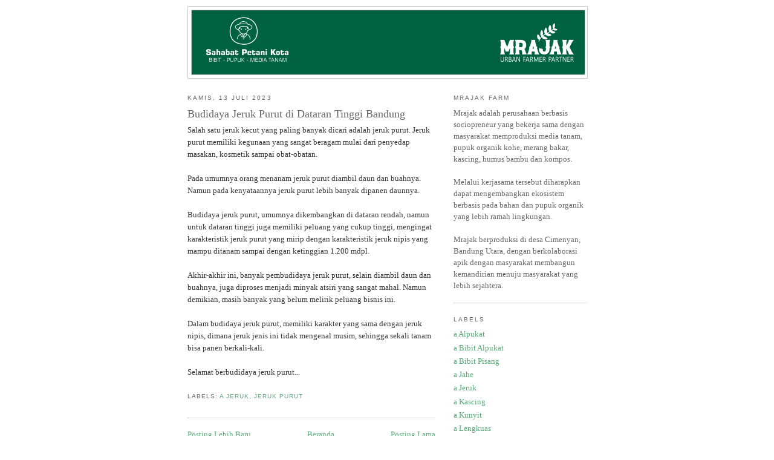

--- FILE ---
content_type: text/html; charset=UTF-8
request_url: http://www.mrajak.com/2023/07/budidaya-jeruk-purut-di-dataran-tinggi.html
body_size: 10048
content:
<!DOCTYPE html>
<html dir='ltr' xmlns='http://www.w3.org/1999/xhtml' xmlns:b='http://www.google.com/2005/gml/b' xmlns:data='http://www.google.com/2005/gml/data' xmlns:expr='http://www.google.com/2005/gml/expr'>
<head>
<link href='https://www.blogger.com/static/v1/widgets/2944754296-widget_css_bundle.css' rel='stylesheet' type='text/css'/>
<meta content='text/html; charset=UTF-8' http-equiv='Content-Type'/>
<meta content='blogger' name='generator'/>
<link href='http://www.mrajak.com/favicon.ico' rel='icon' type='image/x-icon'/>
<link href='http://www.mrajak.com/2023/07/budidaya-jeruk-purut-di-dataran-tinggi.html' rel='canonical'/>
<link rel="alternate" type="application/atom+xml" title="Mrajak Bibit Pisang, Kebun Pisang, Buah Pisang, Jual Pisang, Budidaya Pisang, Bisnis Pisang - Atom" href="http://www.mrajak.com/feeds/posts/default" />
<link rel="alternate" type="application/rss+xml" title="Mrajak Bibit Pisang, Kebun Pisang, Buah Pisang, Jual Pisang, Budidaya Pisang, Bisnis Pisang - RSS" href="http://www.mrajak.com/feeds/posts/default?alt=rss" />
<link rel="service.post" type="application/atom+xml" title="Mrajak Bibit Pisang, Kebun Pisang, Buah Pisang, Jual Pisang, Budidaya Pisang, Bisnis Pisang - Atom" href="https://www.blogger.com/feeds/48244140544350423/posts/default" />

<link rel="alternate" type="application/atom+xml" title="Mrajak Bibit Pisang, Kebun Pisang, Buah Pisang, Jual Pisang, Budidaya Pisang, Bisnis Pisang - Atom" href="http://www.mrajak.com/feeds/837056322058208232/comments/default" />
<!--Can't find substitution for tag [blog.ieCssRetrofitLinks]-->
<meta content='http://www.mrajak.com/2023/07/budidaya-jeruk-purut-di-dataran-tinggi.html' property='og:url'/>
<meta content='Budidaya Jeruk Purut di Dataran Tinggi Bandung' property='og:title'/>
<meta content='Salah satu jeruk kecut yang paling banyak dicari adalah jeruk purut. Jeruk purut memiliki kegunaan yang sangat beragam mulai dari penyedap m...' property='og:description'/>
<title>Mrajak Bibit Pisang, Kebun Pisang, Buah Pisang, Jual Pisang, Budidaya Pisang, Bisnis Pisang: Budidaya Jeruk Purut di Dataran Tinggi Bandung</title>
<style id='page-skin-1' type='text/css'><!--
/*
-----------------------------------------------
Blogger Template Style
Name:     Minima
Date:     26 Feb 2004
Updated by: Blogger Team
----------------------------------------------- */
/* Variable definitions
====================
<Variable name="bgcolor" description="Page Background Color"
type="color" default="#fff">
<Variable name="textcolor" description="Text Color"
type="color" default="#333">
<Variable name="linkcolor" description="Link Color"
type="color" default="#58a">
<Variable name="pagetitlecolor" description="Blog Title Color"
type="color" default="#666">
<Variable name="descriptioncolor" description="Blog Description Color"
type="color" default="#999">
<Variable name="titlecolor" description="Post Title Color"
type="color" default="#c60">
<Variable name="bordercolor" description="Border Color"
type="color" default="#ccc">
<Variable name="sidebarcolor" description="Sidebar Title Color"
type="color" default="#999">
<Variable name="sidebartextcolor" description="Sidebar Text Color"
type="color" default="#666">
<Variable name="visitedlinkcolor" description="Visited Link Color"
type="color" default="#999">
<Variable name="bodyfont" description="Text Font"
type="font" default="normal normal 100% Georgia, Serif">
<Variable name="headerfont" description="Sidebar Title Font"
type="font"
default="normal normal 78% 'Trebuchet MS',Trebuchet,Arial,Verdana,Sans-serif">
<Variable name="pagetitlefont" description="Blog Title Font"
type="font"
default="normal normal 200% Georgia, Serif">
<Variable name="descriptionfont" description="Blog Description Font"
type="font"
default="normal normal 78% 'Trebuchet MS', Trebuchet, Arial, Verdana, Sans-serif">
<Variable name="postfooterfont" description="Post Footer Font"
type="font"
default="normal normal 78% 'Trebuchet MS', Trebuchet, Arial, Verdana, Sans-serif">
<Variable name="startSide" description="Side where text starts in blog language"
type="automatic" default="left">
<Variable name="endSide" description="Side where text ends in blog language"
type="automatic" default="right">
*/
/* Use this with templates/template-twocol.html */
body {
background:#ffffff;
margin:0;
color:#333333;
font:x-small Georgia Serif;
font-size/* */:/**/small;
font-size: /**/small;
text-align: center;
}
a:link {
color:#55aa76;
text-decoration:none;
}
a:visited {
color:#999999;
text-decoration:none;
}
a:hover {
color:#666666;
text-decoration:underline;
}
a img {
border-width:0;
}
/* Header
-----------------------------------------------
*/
#header-wrapper {
width:660px;
margin:0 auto 10px;
border:1px solid #cccccc;
}
#header-inner {
background-position: center;
margin-left: auto;
margin-right: auto;
}
#header {
margin: 5px;
border: 1px solid #cccccc;
text-align: center;
color:#666666;
}
#header h1 {
margin:5px 5px 0;
padding:15px 20px .25em;
line-height:1.2em;
text-transform:uppercase;
letter-spacing:.2em;
font: normal normal 200% Georgia, Serif;
}
#header a {
color:#666666;
text-decoration:none;
}
#header a:hover {
color:#666666;
}
#header .description {
margin:0 5px 5px;
padding:0 20px 15px;
max-width:700px;
text-transform:uppercase;
letter-spacing:.2em;
line-height: 1.4em;
font: normal normal 78% 'Trebuchet MS', Trebuchet, Arial, Verdana, Sans-serif;
color: #999999;
}
#header img {
margin-left: auto;
margin-right: auto;
}
/* Outer-Wrapper
----------------------------------------------- */
#outer-wrapper {
width: 660px;
margin:0 auto;
padding:10px;
text-align:left;
font: normal normal 100% Georgia, Serif;
}
#main-wrapper {
width: 410px;
float: left;
word-wrap: break-word; /* fix for long text breaking sidebar float in IE */
overflow: hidden;     /* fix for long non-text content breaking IE sidebar float */
}
#sidebar-wrapper {
width: 220px;
float: right;
word-wrap: break-word; /* fix for long text breaking sidebar float in IE */
overflow: hidden;      /* fix for long non-text content breaking IE sidebar float */
}
/* Headings
----------------------------------------------- */
h2 {
margin:1.5em 0 .75em;
font:normal normal 78% 'Trebuchet MS',Trebuchet,Arial,Verdana,Sans-serif;
line-height: 1.4em;
text-transform:uppercase;
letter-spacing:.2em;
color:#666666;
}
/* Posts
-----------------------------------------------
*/
h2.date-header {
margin:1.5em 0 .5em;
}
.post {
margin:.5em 0 1.5em;
border-bottom:1px dotted #cccccc;
padding-bottom:1.5em;
}
.post h3 {
margin:.25em 0 0;
padding:0 0 4px;
font-size:140%;
font-weight:normal;
line-height:1.4em;
color:#666666;
}
.post h3 a, .post h3 a:visited, .post h3 strong {
display:block;
text-decoration:none;
color:#666666;
font-weight:normal;
}
.post h3 strong, .post h3 a:hover {
color:#333333;
}
.post-body {
margin:0 0 .75em;
line-height:1.6em;
}
.post-body blockquote {
line-height:1.3em;
}
.post-footer {
margin: .75em 0;
color:#666666;
text-transform:uppercase;
letter-spacing:.1em;
font: normal normal 78% 'Trebuchet MS', Trebuchet, Arial, Verdana, Sans-serif;
line-height: 1.4em;
}
.comment-link {
margin-left:.6em;
}
.post img, table.tr-caption-container {
padding:4px;
border:1px solid #cccccc;
}
.tr-caption-container img {
border: none;
padding: 0;
}
.post blockquote {
margin:1em 20px;
}
.post blockquote p {
margin:.75em 0;
}
/* Comments
----------------------------------------------- */
#comments h4 {
margin:1em 0;
font-weight: bold;
line-height: 1.4em;
text-transform:uppercase;
letter-spacing:.2em;
color: #666666;
}
#comments-block {
margin:1em 0 1.5em;
line-height:1.6em;
}
#comments-block .comment-author {
margin:.5em 0;
}
#comments-block .comment-body {
margin:.25em 0 0;
}
#comments-block .comment-footer {
margin:-.25em 0 2em;
line-height: 1.4em;
text-transform:uppercase;
letter-spacing:.1em;
}
#comments-block .comment-body p {
margin:0 0 .75em;
}
.deleted-comment {
font-style:italic;
color:gray;
}
#blog-pager-newer-link {
float: left;
}
#blog-pager-older-link {
float: right;
}
#blog-pager {
text-align: center;
}
.feed-links {
clear: both;
line-height: 2.5em;
}
/* Sidebar Content
----------------------------------------------- */
.sidebar {
color: #666666;
line-height: 1.5em;
}
.sidebar ul {
list-style:none;
margin:0 0 0;
padding:0 0 0;
}
.sidebar li {
margin:0;
padding-top:0;
padding-right:0;
padding-bottom:.25em;
padding-left:15px;
text-indent:-15px;
line-height:1.5em;
}
.sidebar .widget, .main .widget {
border-bottom:1px dotted #cccccc;
margin:0 0 1.5em;
padding:0 0 1.5em;
}
.main .Blog {
border-bottom-width: 0;
}
/* Profile
----------------------------------------------- */
.profile-img {
float: left;
margin-top: 0;
margin-right: 5px;
margin-bottom: 5px;
margin-left: 0;
padding: 4px;
border: 1px solid #cccccc;
}
.profile-data {
margin:0;
text-transform:uppercase;
letter-spacing:.1em;
font: normal normal 78% 'Trebuchet MS', Trebuchet, Arial, Verdana, Sans-serif;
color: #666666;
font-weight: bold;
line-height: 1.6em;
}
.profile-datablock {
margin:.5em 0 .5em;
}
.profile-textblock {
margin: 0.5em 0;
line-height: 1.6em;
}
.profile-link {
font: normal normal 78% 'Trebuchet MS', Trebuchet, Arial, Verdana, Sans-serif;
text-transform: uppercase;
letter-spacing: .1em;
}
/* Footer
----------------------------------------------- */
#footer {
width:660px;
clear:both;
margin:0 auto;
padding-top:15px;
line-height: 1.6em;
text-transform:uppercase;
letter-spacing:.1em;
text-align: center;
}

--></style>
<link href='https://www.blogger.com/dyn-css/authorization.css?targetBlogID=48244140544350423&amp;zx=2408f709-30ad-4968-8116-ad7bdb60032a' media='none' onload='if(media!=&#39;all&#39;)media=&#39;all&#39;' rel='stylesheet'/><noscript><link href='https://www.blogger.com/dyn-css/authorization.css?targetBlogID=48244140544350423&amp;zx=2408f709-30ad-4968-8116-ad7bdb60032a' rel='stylesheet'/></noscript>
<meta name='google-adsense-platform-account' content='ca-host-pub-1556223355139109'/>
<meta name='google-adsense-platform-domain' content='blogspot.com'/>

</head>
<body>
<div class='navbar no-items section' id='navbar'>
</div>
<div id='outer-wrapper'><div id='wrap2'>
<!-- skip links for text browsers -->
<span id='skiplinks' style='display:none;'>
<a href='#main'>skip to main </a> |
      <a href='#sidebar'>skip to sidebar</a>
</span>
<div id='header-wrapper'>
<div class='header section' id='header'><div class='widget Header' data-version='1' id='Header1'>
<div id='header-inner'>
<a href='http://www.mrajak.com/' style='display: block'>
<img alt='Mrajak Bibit Pisang, Kebun Pisang, Buah Pisang, Jual Pisang, Budidaya Pisang, Bisnis Pisang' height='106px; ' id='Header1_headerimg' src='https://blogger.googleusercontent.com/img/a/AVvXsEjVUUaQ_yX99iRQQhxMOg6ptefUZXiAu2EjKgo7oxB9uahTGUqf4Tqy9qWwpFK7XFK4HVim-N9hoWuSwKduaTW03rIKDK7AMBoUeuF_-F-oAv4lUvncxlucmJkMQyUpCP53coo30_hEw1PX3B7-xpuIeootgfjb6FMTgn-CTt06jBRWpyyehhcjN8s=s650' style='display: block' width='650px; '/>
</a>
</div>
</div></div>
</div>
<div id='content-wrapper'>
<div id='crosscol-wrapper' style='text-align:center'>
<div class='crosscol no-items section' id='crosscol'></div>
</div>
<div id='main-wrapper'>
<div class='main section' id='main'><div class='widget Blog' data-version='1' id='Blog1'>
<div class='blog-posts hfeed'>
<!--Can't find substitution for tag [defaultAdStart]-->

          <div class="date-outer">
        
<h2 class='date-header'><span>Kamis, 13 Juli 2023</span></h2>

          <div class="date-posts">
        
<div class='post-outer'>
<div class='post hentry'>
<a name='837056322058208232'></a>
<h3 class='post-title entry-title'>
Budidaya Jeruk Purut di Dataran Tinggi Bandung
</h3>
<div class='post-header'>
<div class='post-header-line-1'></div>
</div>
<div class='post-body entry-content'>
Salah satu jeruk kecut yang paling banyak dicari adalah jeruk purut. Jeruk purut memiliki kegunaan yang sangat beragam mulai dari penyedap masakan, kosmetik sampai obat-obatan.<div><br /></div><div>Pada umumnya orang menanam jeruk purut diambil daun dan buahnya. Namun pada kenyataannya jeruk purut lebih banyak dipanen daunnya.</div><div><br /></div><div>Budidaya jeruk purut, umumnya dikembangkan di dataran rendah, namun untuk dataran tinggi juga memiliki peluang yang cukup tinggi, mengingat karakteristik jeruk purut yang mirip dengan karakteristik jeruk nipis yang mampu ditanam sampai dengan ketinggian 1.200 mdpl.</div><div><br /></div><div>Akhir-akhir ini, banyak pembudidaya jeruk purut, selain diambil daun dan buahnya, juga diproses menjadi minyak atsiri yang sangat mahal. Namun demikian, masih banyak yang belum melirik peluang bisnis ini.</div><div><br /></div><div>Dalam budidaya jeruk purut, memiliki karakter yang sama dengan jeruk nipis, dimana jeruk jenis ini tidak mengenal musim, sehingga sekali tanam bisa panen berkali-kali.</div><div><br /></div><div>Selamat berbudidaya jeruk purut...</div>
<div style='clear: both;'></div>
</div>
<div class='post-footer'>
<div class='post-footer-line post-footer-line-1'><span class='post-author vcard'>
</span>
<span class='post-timestamp'>
</span>
<span class='post-comment-link'>
</span>
<span class='post-icons'>
</span>
<div class='post-share-buttons'>
</div>
</div>
<div class='post-footer-line post-footer-line-2'><span class='post-labels'>
Labels:
<a href='http://www.mrajak.com/search/label/a%20Jeruk' rel='tag'>a Jeruk</a>,
<a href='http://www.mrajak.com/search/label/Jeruk%20Purut' rel='tag'>Jeruk Purut</a>
</span>
</div>
<div class='post-footer-line post-footer-line-3'><span class='post-location'>
</span>
</div>
</div>
</div>
<div class='comments' id='comments'>
<a name='comments'></a>
<div id='backlinks-container'>
<div id='Blog1_backlinks-container'>
</div>
</div>
</div>
</div>

        </div></div>
      
<!--Can't find substitution for tag [adEnd]-->
</div>
<div class='blog-pager' id='blog-pager'>
<span id='blog-pager-newer-link'>
<a class='blog-pager-newer-link' href='http://www.mrajak.com/2024/12/ada-3-jenis-pisang-ambon-bernilai.html' id='Blog1_blog-pager-newer-link' title='Posting Lebih Baru'>Posting Lebih Baru</a>
</span>
<span id='blog-pager-older-link'>
<a class='blog-pager-older-link' href='http://www.mrajak.com/2023/07/budidaya-jeruk-nipis-dataran-tinggi.html' id='Blog1_blog-pager-older-link' title='Posting Lama'>Posting Lama</a>
</span>
<a class='home-link' href='http://www.mrajak.com/'>Beranda</a>
</div>
<div class='clear'></div>
<div class='post-feeds'>
</div>
</div></div>
</div>
<div id='sidebar-wrapper'>
<div class='sidebar section' id='sidebar'><div class='widget Text' data-version='1' id='Text10'>
<h2 class='title'>Mrajak Farm</h2>
<div class='widget-content'>
Mrajak adalah perusahaan berbasis sociopreneur yang bekerja sama dengan masyarakat memproduksi media tanam, pupuk organik kohe, merang bakar, kascing, humus bambu dan kompos.
<br />
<br />
Melalui kerjasama tersebut diharapkan dapat mengembangkan ekosistem berbasis pada bahan dan pupuk organik yang lebih ramah lingkungan.

<br />
<br />
Mrajak berproduksi di desa Cimenyan, Bandung Utara, dengan berkolaborasi apik dengan masyarakat membangun kemandirian menuju masyarakat yang lebih sejahtera.
</div>
<div class='clear'></div>
</div><div class='widget Label' data-version='1' id='Label1'>
<h2>Labels</h2>
<div class='widget-content list-label-widget-content'>
<ul>
<li>
<a dir='ltr' href='http://www.mrajak.com/search/label/a%20Alpukat'>a Alpukat</a>
</li>
<li>
<a dir='ltr' href='http://www.mrajak.com/search/label/a%20Bibit%20Alpukat'>a Bibit Alpukat</a>
</li>
<li>
<a dir='ltr' href='http://www.mrajak.com/search/label/a%20Bibit%20Pisang'>a Bibit Pisang</a>
</li>
<li>
<a dir='ltr' href='http://www.mrajak.com/search/label/a%20Jahe'>a Jahe</a>
</li>
<li>
<a dir='ltr' href='http://www.mrajak.com/search/label/a%20Jeruk'>a Jeruk</a>
</li>
<li>
<a dir='ltr' href='http://www.mrajak.com/search/label/a%20Kascing'>a Kascing</a>
</li>
<li>
<a dir='ltr' href='http://www.mrajak.com/search/label/a%20Kunyit'>a Kunyit</a>
</li>
<li>
<a dir='ltr' href='http://www.mrajak.com/search/label/a%20Lengkuas'>a Lengkuas</a>
</li>
<li>
<a dir='ltr' href='http://www.mrajak.com/search/label/a%20Nanas'>a Nanas</a>
</li>
<li>
<a dir='ltr' href='http://www.mrajak.com/search/label/a%20Nangka'>a Nangka</a>
</li>
<li>
<a dir='ltr' href='http://www.mrajak.com/search/label/a%20Nilai%20Tambah'>a Nilai Tambah</a>
</li>
<li>
<a dir='ltr' href='http://www.mrajak.com/search/label/a%20Opini%20Petani'>a Opini Petani</a>
</li>
<li>
<a dir='ltr' href='http://www.mrajak.com/search/label/a%20Peluang%20Bisnis'>a Peluang Bisnis</a>
</li>
<li>
<a dir='ltr' href='http://www.mrajak.com/search/label/a%20Pembibitan'>a Pembibitan</a>
</li>
<li>
<a dir='ltr' href='http://www.mrajak.com/search/label/a%20Pepaya'>a Pepaya</a>
</li>
<li>
<a dir='ltr' href='http://www.mrajak.com/search/label/a%20Pisang'>a Pisang</a>
</li>
<li>
<a dir='ltr' href='http://www.mrajak.com/search/label/a%20Rempah%20Indonesia'>a Rempah Indonesia</a>
</li>
<li>
<a dir='ltr' href='http://www.mrajak.com/search/label/a%20Review%20Pupuk'>a Review Pupuk</a>
</li>
<li>
<a dir='ltr' href='http://www.mrajak.com/search/label/a%20Rimpang%20Indonesia'>a Rimpang Indonesia</a>
</li>
<li>
<a dir='ltr' href='http://www.mrajak.com/search/label/a%20Semriwing'>a Semriwing</a>
</li>
<li>
<a dir='ltr' href='http://www.mrajak.com/search/label/a%20Tips%20Bertani'>a Tips Bertani</a>
</li>
<li>
<a dir='ltr' href='http://www.mrajak.com/search/label/Bibit%20Alpukat%20Aligator'>Bibit Alpukat Aligator</a>
</li>
<li>
<a dir='ltr' href='http://www.mrajak.com/search/label/Bibit%20Alpukat%20Hass'>Bibit Alpukat Hass</a>
</li>
<li>
<a dir='ltr' href='http://www.mrajak.com/search/label/Bibit%20Alpukat%20Miki'>Bibit Alpukat Miki</a>
</li>
<li>
<a dir='ltr' href='http://www.mrajak.com/search/label/Bibit%20Alpukat%20Pluwang'>Bibit Alpukat Pluwang</a>
</li>
<li>
<a dir='ltr' href='http://www.mrajak.com/search/label/Bibit%20Pisang%20Ambon%20Ijo'>Bibit Pisang Ambon Ijo</a>
</li>
<li>
<a dir='ltr' href='http://www.mrajak.com/search/label/Jeruk%20Nipis%20Jumbo'>Jeruk Nipis Jumbo</a>
</li>
<li>
<a dir='ltr' href='http://www.mrajak.com/search/label/Jeruk%20Nipis%20Lokal'>Jeruk Nipis Lokal</a>
</li>
<li>
<a dir='ltr' href='http://www.mrajak.com/search/label/Jeruk%20Purut'>Jeruk Purut</a>
</li>
<li>
<a dir='ltr' href='http://www.mrajak.com/search/label/Nanas%20Madu'>Nanas Madu</a>
</li>
<li>
<a dir='ltr' href='http://www.mrajak.com/search/label/Pembibitan%20Split'>Pembibitan Split</a>
</li>
<li>
<a dir='ltr' href='http://www.mrajak.com/search/label/Pepaya%20Calina'>Pepaya Calina</a>
</li>
<li>
<a dir='ltr' href='http://www.mrajak.com/search/label/Pisang%20Ambon'>Pisang Ambon</a>
</li>
<li>
<a dir='ltr' href='http://www.mrajak.com/search/label/Pisang%20Ambon%20Lumut'>Pisang Ambon Lumut</a>
</li>
<li>
<a dir='ltr' href='http://www.mrajak.com/search/label/Pupuk%20Kascing%20MK5'>Pupuk Kascing MK5</a>
</li>
<li>
<a dir='ltr' href='http://www.mrajak.com/search/label/Ripening'>Ripening</a>
</li>
</ul>
<div class='clear'></div>
</div>
</div><div class='widget HTML' data-version='1' id='HTML1'>
<h2 class='title'>Mrajak Office</h2>
<div class='widget-content'>
<iframe src="https://www.google.com/maps/embed?pb=!1m18!1m12!1m3!1d156447.05769519787!2d107.38477189519027!3d-6.928189799999999!2m3!1f0!2f0!3f0!3m2!1i1024!2i768!4f13.1!3m3!1m2!1s0x2e68c35841e63d21%3A0xf7f92137719be2de!2sMrajak%20Bibit!5e1!3m2!1sen!2sid!4v1736388776733!5m2!1sen!2sid" width="400" height="300" style="border:0;" allowfullscreen="" loading="lazy" referrerpolicy="no-referrer-when-downgrade"></iframe>
</div>
<div class='clear'></div>
</div><div class='widget Text' data-version='1' id='Text4'>
<h2 class='title'>Mrajak Store</h2>
<div class='widget-content'>
Griya Caraka, AA1-7,<div>Cisaranten Endah, Arcamanik</div><div>Bandung, 40293</div>
HP : 082295898129
</div>
<div class='clear'></div>
</div><div class='widget Image' data-version='1' id='Image15'>
<h2>Call HP/WA</h2>
<div class='widget-content'>
<a href='https://wa.me/6282295898129?text=Kami%20Bantu%20Memilih%20Produk%20Terbaik%20Kami...'>
<img alt='Call HP/WA' height='56' id='Image15_img' src='https://blogger.googleusercontent.com/img/a/AVvXsEiD44Q1TEIw5sOER7NJxWgna8KdB6TU93P5WDT0s7rprL2XDPsYu7fDYHT_1EMLn8udNt7KOtfEPQubtJ77fyv2J4BO2uYymzUiVMpAXKvQfhRyFsm5CV1Jyt30tSaEkNani_OXyGLk_RXzlY1Nz5KNS3Nyv4tX3c63hlLLz8syHcfWJFhvJKFkdiJTpQ=s219' width='219'/>
</a>
<br/>
</div>
<div class='clear'></div>
</div><div class='widget Image' data-version='1' id='Image2'>
<h2>Mrajak Toped</h2>
<div class='widget-content'>
<a href='https://www.tokopedia.com/mrajak/'>
<img alt='Mrajak Toped' height='56' id='Image2_img' src='https://blogger.googleusercontent.com/img/a/AVvXsEjgd4Of888FSnEKFMQU00LAuyFFPmRIca863wc6WzG0fQQAUpmmZci-tzXlUqioieIGH8bRaTp8f7DztixqMMZv2U53VSuB80dRil7se0FTSApA5JJXD7dsoF4exRQEjdU23hQBCvKuEpvK6XCjnREmUGNgVcDoqWgrFLIuwYmSfW1I7o3mk7SHjp8=s219' width='219'/>
</a>
<br/>
</div>
<div class='clear'></div>
</div><div class='widget Image' data-version='1' id='Image16'>
<h2>Mrajak Shopee</h2>
<div class='widget-content'>
<a href='https://shopee.co.id/mrajakfarm'>
<img alt='Mrajak Shopee' height='52' id='Image16_img' src='https://blogger.googleusercontent.com/img/a/AVvXsEiRMeE_47ariTFUtbhVx02clAy23cmDkVXIswEH7sxpH5TZV0hPSTX8vVPJxj9LcOahpxdZf9U_mOyX0sllogCbmOfcYEh0JszKRs90eAoV8INHopvvmeP-tKeDSwKBoeEINll1Ln6bvzu2Sjv-c3dhDRAXuI-HUuiYQtC6F7GPG0sUUQCH5Na39uw=s212' width='212'/>
</a>
<br/>
</div>
<div class='clear'></div>
</div><div class='widget Image' data-version='1' id='Image1'>
<h2>Mrajak Instagram</h2>
<div class='widget-content'>
<a href='http://www.instagram.com/mrajaktani'>
<img alt='Mrajak Instagram' height='56' id='Image1_img' src='https://blogger.googleusercontent.com/img/a/AVvXsEhFBS1LYGL22I0rga6REx7hqjXNwXpGviHYnfhausF42HfN23ZXATTHkFS4DwX_3dsdmT3djgWguNQgU86RBkIfo8NxPrcbzYlGvVvvs9_5qIPiDljrxeiiEMUbxVEMT9r4ArHynW5-KeY_7ZZckgMIFABWkX8eRV2maUof39d698HVj3UONZ1TTpA=s219' width='219'/>
</a>
<br/>
</div>
<div class='clear'></div>
</div><div class='widget Image' data-version='1' id='Image4'>
<h2>Mrajak TV</h2>
<div class='widget-content'>
<a href='https://www.youtube.com/channel/UCie370ssU9Nl-7a6qPvUA1w'>
<img alt='Mrajak TV' height='56' id='Image4_img' src='https://blogger.googleusercontent.com/img/a/AVvXsEjrn0y9tva0QEHR6wtq5s1-ytUAB8X0oQrNp9jW9DXmgZvy0rU6jewUg12HVrMVg-ED4ojNHKq08Y3vhoLEVB6ZC9oSTwKnUTmXq1pYHm8aRl8zXPTNay2gQObp8RmtkMfNu1H6Cs8moy6gQLvds701HFGZttxgEhGizL9Y9hewusBzBuhncf2W0vE=s219' width='219'/>
</a>
<br/>
</div>
<div class='clear'></div>
</div><div class='widget HTML' data-version='1' id='HTML3'>
<h2 class='title'>Visitor</h2>
<div class='widget-content'>
<!-- Begin ShinyStat Code -->
<script type="text/javascript" src="//codice.shinystat.com/cgi-bin/getcod.cgi?USER=SS-20174107-e6644"></script>
<noscript>
<a href="https://www.shinystat.com/" target="_top">
<img src="//www.shinystat.com/cgi-bin/shinystat.cgi?USER=SS-20174107-e6644" alt="Site stats" style="border:0px" /></a>
</noscript>
<!-- End ShinyStat Code -->
</div>
<div class='clear'></div>
</div><div class='widget Image' data-version='1' id='Image17'>
<h2>Bikin Kaos Seragam</h2>
<div class='widget-content'>
<a href='http://www.salakagarment.com/'>
<img alt='Bikin Kaos Seragam' height='113' id='Image17_img' src='https://blogger.googleusercontent.com/img/a/AVvXsEhfAOHyHYIxZaHemTuclgYV1HPY1WTfJHfGMRAVA-wjjvAizmhhlBl4B2PxhqGbeteLoyB7sh1yTcrnXnPxg15vUWHV5ncSAn1i51iR_GdCv00IXgSR2YQfuEOGOmgGv42wVBAIenn4wbHI85FnHZ9fmGma0LBkXLo53rnLIH6zlga_AdK8qFBLz48=s218' width='218'/>
</a>
<br/>
</div>
<div class='clear'></div>
</div><div class='widget Image' data-version='1' id='Image14'>
<h2>Bisnis Pensiunan</h2>
<div class='widget-content'>
<a href='http://www.pindahkuadran.com'>
<img alt='Bisnis Pensiunan' height='109' id='Image14_img' src='https://blogger.googleusercontent.com/img/a/AVvXsEj3RXnNOFKAKYsE40aex67Pi_JEEc2rlL09LE4tPYALIoqjds3WZSfc_tQRe2lrT59xqx1gsGoHz0ocGliijx0b-Cpc6hGvkH92NicaaRRC22XdHPug49XKKRBrXd_lUexqnJfx_ihnqyi8PnmkwSsDWa3LuVaP0vlqqeoRg3gzSPyruHHpLYhXPWQ=s211' width='211'/>
</a>
<br/>
</div>
<div class='clear'></div>
</div><div class='widget Image' data-version='1' id='Image9'>
<h2>Sentra Baju Bayi</h2>
<div class='widget-content'>
<a href='http://www.pikapiki.com'>
<img alt='Sentra Baju Bayi' height='113' id='Image9_img' src='https://blogger.googleusercontent.com/img/b/R29vZ2xl/AVvXsEjv39xTORF10NfFhrww_80qzCKVMt09KnRV39oR9Xn75DheWowCwTLSXL7s5ENT-urSovIx1csdhO7-uYtTagYYuMvecRPojOQZUsybhUBTA8fimLRzMCelhJgTgnbDMCOfYFRV68ddU9g/s212/grosir+baju+bayi+bandung.png' width='212'/>
</a>
<br/>
</div>
<div class='clear'></div>
</div><div class='widget Image' data-version='1' id='Image5'>
<h2>Pusat Jilbab Bandung</h2>
<div class='widget-content'>
<a href='http://www.sentrahijab.com'>
<img alt='Pusat Jilbab Bandung' height='113' id='Image5_img' src='https://blogger.googleusercontent.com/img/b/R29vZ2xl/AVvXsEg7w3lZ9kLHlVDF3IDINGadydAp7elr9c4Ujviyp3QFFtmQRqeb77FRNqgsBSyLuBnCMEAXkeTequqpRcQ6yLFv9FZ3d44vFcQEG5M8SSepWmBhxUbqjcvg9Y7X4bnZ-VoeUxTqxrCEmQ/s212/grosir+jilbab+bandung+murah+212.png' width='212'/>
</a>
<br/>
</div>
<div class='clear'></div>
</div><div class='widget Image' data-version='1' id='Image3'>
<h2>Grosir Baju Muslim</h2>
<div class='widget-content'>
<a href='http://www.qowami.com'>
<img alt='Grosir Baju Muslim' height='113' id='Image3_img' src='https://blogger.googleusercontent.com/img/b/R29vZ2xl/AVvXsEiyUMFOY4P8eiba8L-P9VxFZdA2H45YHGFjUY6L2RYdJoEJ47bX9LKt585r4hj70384efytrRYQc4vt7IjxtrkX_1tIEeDXrM85haBHhxuu_1YtQJFLUBXr_Dgc8p13AU1XF1LXFNWFog/s212/grosir+baju+muslim+cowok+212.png' width='212'/>
</a>
<br/>
</div>
<div class='clear'></div>
</div><div class='widget Image' data-version='1' id='Image12'>
<h2>Kursus Sablon</h2>
<div class='widget-content'>
<a href='http://www.sekolahsablon.com'>
<img alt='Kursus Sablon' height='111' id='Image12_img' src='https://blogger.googleusercontent.com/img/b/R29vZ2xl/AVvXsEhbizglmzHHSQC4FWSGRpwnW5DPJfqgkfevQ_trZceBRLxVxYgFwqJH9KuxiCXJJk-CTizucQf3WOxhHVNsyRi3dq_Lhj496bgkaEXoyY3sA4DCQL5Ybzr51qH_iEqwyoG4p964vdaTcPI/s1600/kursus+sablon+kaos.png' width='212'/>
</a>
<br/>
</div>
<div class='clear'></div>
</div><div class='widget Image' data-version='1' id='Image13'>
<h2>Kursus Jahit</h2>
<div class='widget-content'>
<a href='http://www.sekolahjahit.com'>
<img alt='Kursus Jahit' height='111' id='Image13_img' src='https://blogger.googleusercontent.com/img/b/R29vZ2xl/AVvXsEh3XtmFpDk34KifMNNVTJa0PzQkyIRxv9CSbgCXVa0Il1ckimeqjCKU4o_nC19amaRnrZeIDLdJDEYYvtVEPTVCW4rM5yjZHHMg1hO_kCUnlaJDvhbSW9GI2AIL2WFqATuBn4EmMH2AyV0/s1600/kursus+jahit+bandung.png' width='212'/>
</a>
<br/>
</div>
<div class='clear'></div>
</div><div class='widget Image' data-version='1' id='Image10'>
<h2>Kursus Sepatu</h2>
<div class='widget-content'>
<a href='http://sekolahsepatu.com'>
<img alt='Kursus Sepatu' height='102' id='Image10_img' src='https://blogger.googleusercontent.com/img/b/R29vZ2xl/AVvXsEitEN_Dj1TMq_kcrtqQaBHdAAendYFfnbrq_faKpwXR7Hdd-bOPe6TYGA23T9wGi9MzVaaT_bldETeJR2Yf-3KWUxYGofLt8SV6SuuD75cenS9Tuznie52I1VK0tlGUmpmLGQXgFFX4pE0/s1600/kursus+bikin+sepatu+distro+bandung.png' width='212'/>
</a>
<br/>
</div>
<div class='clear'></div>
</div><div class='widget Image' data-version='1' id='Image11'>
<h2>Kursus Tas</h2>
<div class='widget-content'>
<a href='http://www.sekolahtas.com'>
<img alt='Kursus Tas' height='102' id='Image11_img' src='https://blogger.googleusercontent.com/img/b/R29vZ2xl/AVvXsEiz6P6a5Sz-EccDH8rmD-SmO4UkCpiOPZBS124pIMo4y0VLhMcNQDbmlOXQmUVESx7BBt84DfiMyNSDCjs-Eeyxs_I35cT7ClpcTIw6dwl4_Mys0q_jIJc3jZKpRTwDsWWmbO6dAPVcSLE/s1600/kursus+bikin+tas+distro+bandung.png' width='212'/>
</a>
<br/>
</div>
<div class='clear'></div>
</div>
</div>
</div>
<!-- spacer for skins that want sidebar and main to be the same height-->
<div class='clear'>&#160;</div>
</div>
<!-- end content-wrapper -->
<div id='footer-wrapper'>
<div class='footer section' id='footer'><div class='widget Text' data-version='1' id='Text1'>
<h2 class='title'>Urban Farmer Partner</h2>
<div class='widget-content'>
MRAJAK
</div>
<div class='clear'></div>
</div></div>
</div>
</div></div>
<!-- end outer-wrapper -->

<script type="text/javascript" src="https://www.blogger.com/static/v1/widgets/2028843038-widgets.js"></script>
<script type='text/javascript'>
window['__wavt'] = 'AOuZoY4g4mnQLZxnjNR73HxgLIVzD7GMkg:1768933794924';_WidgetManager._Init('//www.blogger.com/rearrange?blogID\x3d48244140544350423','//www.mrajak.com/2023/07/budidaya-jeruk-purut-di-dataran-tinggi.html','48244140544350423');
_WidgetManager._SetDataContext([{'name': 'blog', 'data': {'blogId': '48244140544350423', 'title': 'Mrajak Bibit Pisang, Kebun Pisang, Buah Pisang, Jual Pisang, Budidaya Pisang, Bisnis Pisang', 'url': 'http://www.mrajak.com/2023/07/budidaya-jeruk-purut-di-dataran-tinggi.html', 'canonicalUrl': 'http://www.mrajak.com/2023/07/budidaya-jeruk-purut-di-dataran-tinggi.html', 'homepageUrl': 'http://www.mrajak.com/', 'searchUrl': 'http://www.mrajak.com/search', 'canonicalHomepageUrl': 'http://www.mrajak.com/', 'blogspotFaviconUrl': 'http://www.mrajak.com/favicon.ico', 'bloggerUrl': 'https://www.blogger.com', 'hasCustomDomain': true, 'httpsEnabled': false, 'enabledCommentProfileImages': true, 'gPlusViewType': 'FILTERED_POSTMOD', 'adultContent': false, 'analyticsAccountNumber': '', 'encoding': 'UTF-8', 'locale': 'id', 'localeUnderscoreDelimited': 'id', 'languageDirection': 'ltr', 'isPrivate': false, 'isMobile': false, 'isMobileRequest': false, 'mobileClass': '', 'isPrivateBlog': false, 'isDynamicViewsAvailable': true, 'feedLinks': '\x3clink rel\x3d\x22alternate\x22 type\x3d\x22application/atom+xml\x22 title\x3d\x22Mrajak Bibit Pisang, Kebun Pisang, Buah Pisang, Jual Pisang, Budidaya Pisang, Bisnis Pisang - Atom\x22 href\x3d\x22http://www.mrajak.com/feeds/posts/default\x22 /\x3e\n\x3clink rel\x3d\x22alternate\x22 type\x3d\x22application/rss+xml\x22 title\x3d\x22Mrajak Bibit Pisang, Kebun Pisang, Buah Pisang, Jual Pisang, Budidaya Pisang, Bisnis Pisang - RSS\x22 href\x3d\x22http://www.mrajak.com/feeds/posts/default?alt\x3drss\x22 /\x3e\n\x3clink rel\x3d\x22service.post\x22 type\x3d\x22application/atom+xml\x22 title\x3d\x22Mrajak Bibit Pisang, Kebun Pisang, Buah Pisang, Jual Pisang, Budidaya Pisang, Bisnis Pisang - Atom\x22 href\x3d\x22https://www.blogger.com/feeds/48244140544350423/posts/default\x22 /\x3e\n\n\x3clink rel\x3d\x22alternate\x22 type\x3d\x22application/atom+xml\x22 title\x3d\x22Mrajak Bibit Pisang, Kebun Pisang, Buah Pisang, Jual Pisang, Budidaya Pisang, Bisnis Pisang - Atom\x22 href\x3d\x22http://www.mrajak.com/feeds/837056322058208232/comments/default\x22 /\x3e\n', 'meTag': '', 'adsenseHostId': 'ca-host-pub-1556223355139109', 'adsenseHasAds': false, 'adsenseAutoAds': false, 'boqCommentIframeForm': true, 'loginRedirectParam': '', 'view': '', 'dynamicViewsCommentsSrc': '//www.blogblog.com/dynamicviews/4224c15c4e7c9321/js/comments.js', 'dynamicViewsScriptSrc': '//www.blogblog.com/dynamicviews/6e0d22adcfa5abea', 'plusOneApiSrc': 'https://apis.google.com/js/platform.js', 'disableGComments': true, 'interstitialAccepted': false, 'sharing': {'platforms': [{'name': 'Dapatkan link', 'key': 'link', 'shareMessage': 'Dapatkan link', 'target': ''}, {'name': 'Facebook', 'key': 'facebook', 'shareMessage': 'Bagikan ke Facebook', 'target': 'facebook'}, {'name': 'BlogThis!', 'key': 'blogThis', 'shareMessage': 'BlogThis!', 'target': 'blog'}, {'name': 'X', 'key': 'twitter', 'shareMessage': 'Bagikan ke X', 'target': 'twitter'}, {'name': 'Pinterest', 'key': 'pinterest', 'shareMessage': 'Bagikan ke Pinterest', 'target': 'pinterest'}, {'name': 'Email', 'key': 'email', 'shareMessage': 'Email', 'target': 'email'}], 'disableGooglePlus': true, 'googlePlusShareButtonWidth': 0, 'googlePlusBootstrap': '\x3cscript type\x3d\x22text/javascript\x22\x3ewindow.___gcfg \x3d {\x27lang\x27: \x27id\x27};\x3c/script\x3e'}, 'hasCustomJumpLinkMessage': true, 'jumpLinkMessage': 'Read more \xbb', 'pageType': 'item', 'postId': '837056322058208232', 'pageName': 'Budidaya Jeruk Purut di Dataran Tinggi Bandung', 'pageTitle': 'Mrajak Bibit Pisang, Kebun Pisang, Buah Pisang, Jual Pisang, Budidaya Pisang, Bisnis Pisang: Budidaya Jeruk Purut di Dataran Tinggi Bandung'}}, {'name': 'features', 'data': {}}, {'name': 'messages', 'data': {'edit': 'Edit', 'linkCopiedToClipboard': 'Tautan disalin ke papan klip!', 'ok': 'Oke', 'postLink': 'Tautan Pos'}}, {'name': 'template', 'data': {'name': 'custom', 'localizedName': 'Khusus', 'isResponsive': false, 'isAlternateRendering': false, 'isCustom': true}}, {'name': 'view', 'data': {'classic': {'name': 'classic', 'url': '?view\x3dclassic'}, 'flipcard': {'name': 'flipcard', 'url': '?view\x3dflipcard'}, 'magazine': {'name': 'magazine', 'url': '?view\x3dmagazine'}, 'mosaic': {'name': 'mosaic', 'url': '?view\x3dmosaic'}, 'sidebar': {'name': 'sidebar', 'url': '?view\x3dsidebar'}, 'snapshot': {'name': 'snapshot', 'url': '?view\x3dsnapshot'}, 'timeslide': {'name': 'timeslide', 'url': '?view\x3dtimeslide'}, 'isMobile': false, 'title': 'Budidaya Jeruk Purut di Dataran Tinggi Bandung', 'description': 'Salah satu jeruk kecut yang paling banyak dicari adalah jeruk purut. Jeruk purut memiliki kegunaan yang sangat beragam mulai dari penyedap m...', 'url': 'http://www.mrajak.com/2023/07/budidaya-jeruk-purut-di-dataran-tinggi.html', 'type': 'item', 'isSingleItem': true, 'isMultipleItems': false, 'isError': false, 'isPage': false, 'isPost': true, 'isHomepage': false, 'isArchive': false, 'isLabelSearch': false, 'postId': 837056322058208232}}]);
_WidgetManager._RegisterWidget('_HeaderView', new _WidgetInfo('Header1', 'header', document.getElementById('Header1'), {}, 'displayModeFull'));
_WidgetManager._RegisterWidget('_BlogView', new _WidgetInfo('Blog1', 'main', document.getElementById('Blog1'), {'cmtInteractionsEnabled': false, 'lightboxEnabled': true, 'lightboxModuleUrl': 'https://www.blogger.com/static/v1/jsbin/4049919853-lbx.js', 'lightboxCssUrl': 'https://www.blogger.com/static/v1/v-css/828616780-lightbox_bundle.css'}, 'displayModeFull'));
_WidgetManager._RegisterWidget('_TextView', new _WidgetInfo('Text10', 'sidebar', document.getElementById('Text10'), {}, 'displayModeFull'));
_WidgetManager._RegisterWidget('_LabelView', new _WidgetInfo('Label1', 'sidebar', document.getElementById('Label1'), {}, 'displayModeFull'));
_WidgetManager._RegisterWidget('_HTMLView', new _WidgetInfo('HTML1', 'sidebar', document.getElementById('HTML1'), {}, 'displayModeFull'));
_WidgetManager._RegisterWidget('_TextView', new _WidgetInfo('Text4', 'sidebar', document.getElementById('Text4'), {}, 'displayModeFull'));
_WidgetManager._RegisterWidget('_ImageView', new _WidgetInfo('Image15', 'sidebar', document.getElementById('Image15'), {'resize': false}, 'displayModeFull'));
_WidgetManager._RegisterWidget('_ImageView', new _WidgetInfo('Image2', 'sidebar', document.getElementById('Image2'), {'resize': false}, 'displayModeFull'));
_WidgetManager._RegisterWidget('_ImageView', new _WidgetInfo('Image16', 'sidebar', document.getElementById('Image16'), {'resize': false}, 'displayModeFull'));
_WidgetManager._RegisterWidget('_ImageView', new _WidgetInfo('Image1', 'sidebar', document.getElementById('Image1'), {'resize': false}, 'displayModeFull'));
_WidgetManager._RegisterWidget('_ImageView', new _WidgetInfo('Image4', 'sidebar', document.getElementById('Image4'), {'resize': false}, 'displayModeFull'));
_WidgetManager._RegisterWidget('_HTMLView', new _WidgetInfo('HTML3', 'sidebar', document.getElementById('HTML3'), {}, 'displayModeFull'));
_WidgetManager._RegisterWidget('_ImageView', new _WidgetInfo('Image17', 'sidebar', document.getElementById('Image17'), {'resize': false}, 'displayModeFull'));
_WidgetManager._RegisterWidget('_ImageView', new _WidgetInfo('Image14', 'sidebar', document.getElementById('Image14'), {'resize': false}, 'displayModeFull'));
_WidgetManager._RegisterWidget('_ImageView', new _WidgetInfo('Image9', 'sidebar', document.getElementById('Image9'), {'resize': false}, 'displayModeFull'));
_WidgetManager._RegisterWidget('_ImageView', new _WidgetInfo('Image5', 'sidebar', document.getElementById('Image5'), {'resize': false}, 'displayModeFull'));
_WidgetManager._RegisterWidget('_ImageView', new _WidgetInfo('Image3', 'sidebar', document.getElementById('Image3'), {'resize': false}, 'displayModeFull'));
_WidgetManager._RegisterWidget('_ImageView', new _WidgetInfo('Image12', 'sidebar', document.getElementById('Image12'), {'resize': true}, 'displayModeFull'));
_WidgetManager._RegisterWidget('_ImageView', new _WidgetInfo('Image13', 'sidebar', document.getElementById('Image13'), {'resize': true}, 'displayModeFull'));
_WidgetManager._RegisterWidget('_ImageView', new _WidgetInfo('Image10', 'sidebar', document.getElementById('Image10'), {'resize': true}, 'displayModeFull'));
_WidgetManager._RegisterWidget('_ImageView', new _WidgetInfo('Image11', 'sidebar', document.getElementById('Image11'), {'resize': true}, 'displayModeFull'));
_WidgetManager._RegisterWidget('_TextView', new _WidgetInfo('Text1', 'footer', document.getElementById('Text1'), {}, 'displayModeFull'));
</script>
</body>
</html>